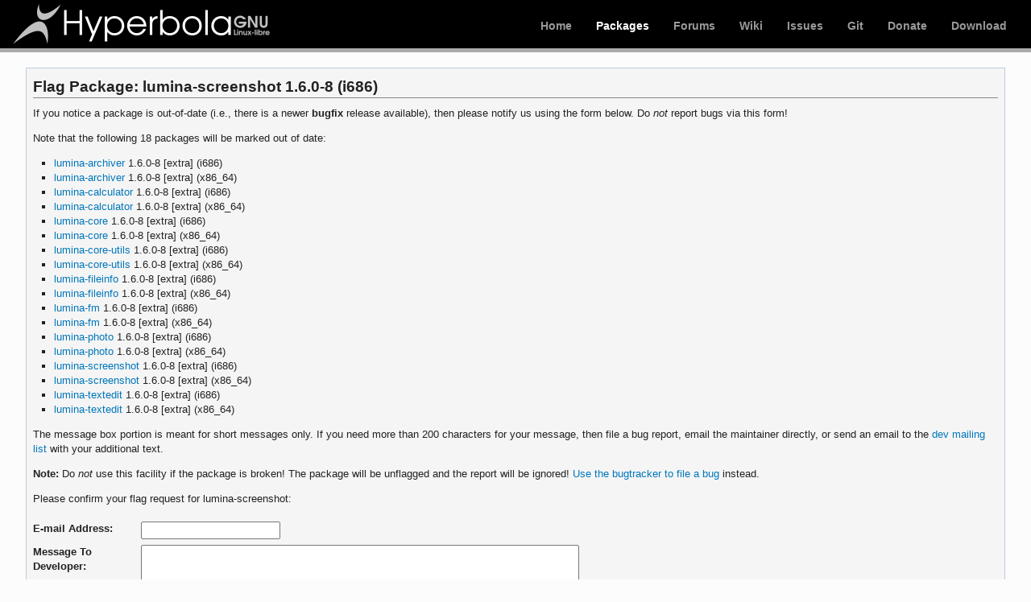

--- FILE ---
content_type: text/html; charset=utf-8
request_url: https://www.hyperbola.info/packages/extra/i686/lumina-screenshot/flag/
body_size: 7932
content:
<!DOCTYPE html>
<html lang="en">
<head>
    <meta charset="utf-8" />
    <title>Hyperbola - Flag Package - lumina-screenshot 1.6.0-8 (i686)</title>
    <link rel="stylesheet" type="text/css" href="/static/hyperweb.css" media="screen, projection" />
    <link rel="icon" type="image/x-icon" href="/static/favicon.ico" />
    <link rel="shortcut icon" type="image/x-icon" href="/static/favicon.ico" />
    <link rel="hyperbola-icon" href="/static/logos/hyperbola-icon-57x57.png" />
    <link rel="hyperbola-icon" sizes="72x72" href="/static/logos/hyperbola-icon-72x72.png" />
    <link rel="hyperbola-icon" sizes="114x114" href="/static/logos/hyperbola-icon-114x114.png" />
    <link rel="hyperbola-icon" sizes="144x144" href="/static/logos/hyperbola-icon-144x144.png" />
    <link rel="search" type="application/opensearchdescription+xml" href="/opensearch/packages/" title="Hyperbola Packages" />
    <meta name="robots" content="noindex"/>
</head>
<body class="">
    <div id="archnavbar" class="anb-packages">
        <div id="archnavbarlogo"><h1><a href="/" title="Hyperbola">Hyperbola</a></h1></div>
        <div id="archnavbarmenu">
            <ul id="archnavbarlist">
                <li id="anb-home"><a href="/" title="Hyperbola">Home</a></li>
                <li id="anb-packages"><a href="/packages/" title="Hyperbola Packages Database">Packages</a></li>
                <li id="anb-forums"><a href="https://forums.hyperbola.info/" title="HyperForum | Community forums">Forums</a></li>
                <li id="anb-wiki"><a href="https://wiki.hyperbola.info/" title="HyperWiki | Community Documentation">Wiki</a></li>
                <li id="anb-bugs"><a href="https://issues.hyperbola.info/" title="Report and Track on Issues">Issues</a></li>
            <!--    <li id="anb-security"><a href="https://security.hyperbola.info" title="Hyperbola Security Tracker">Security</a></li> -->
                <li id="anb-projects"><a href="https://git.hyperbola.info:50100" title="Git Projects code">Git</a></li>
                <li id="anb-donate"><a href="https://www.hyperbola.info/donate/" title="Keep Hyperbola alive!">Donate</a></li>
                <li id="anb-download"><a href="/download/" title="Get Hyperbola">Download</a></li>
            </ul>
        </div>
    </div>
    <div id="content">
        <div id="archdev-navbar">
            
        </div>
        
        
<div id="pkg-flag" class="box">
    <h2>Flag Package: lumina-screenshot 1.6.0-8 (i686)</h2>

    <p>If you notice a package is out-of-date (i.e., there is a newer
    <strong>bugfix</strong> release available), then please notify us using
    the form below. Do <em>not</em> report bugs via this form!</p>

    <p>Note that the following 18 packages will be marked out of date:</p>
    <ul>
        
        <li><a href="/packages/extra/i686/lumina-archiver/" title="View package details for lumina-archiver">lumina-archiver</a> 1.6.0-8 [extra] (i686)</li>
        
        <li><a href="/packages/extra/x86_64/lumina-archiver/" title="View package details for lumina-archiver">lumina-archiver</a> 1.6.0-8 [extra] (x86_64)</li>
        
        <li><a href="/packages/extra/i686/lumina-calculator/" title="View package details for lumina-calculator">lumina-calculator</a> 1.6.0-8 [extra] (i686)</li>
        
        <li><a href="/packages/extra/x86_64/lumina-calculator/" title="View package details for lumina-calculator">lumina-calculator</a> 1.6.0-8 [extra] (x86_64)</li>
        
        <li><a href="/packages/extra/i686/lumina-core/" title="View package details for lumina-core">lumina-core</a> 1.6.0-8 [extra] (i686)</li>
        
        <li><a href="/packages/extra/x86_64/lumina-core/" title="View package details for lumina-core">lumina-core</a> 1.6.0-8 [extra] (x86_64)</li>
        
        <li><a href="/packages/extra/i686/lumina-core-utils/" title="View package details for lumina-core-utils">lumina-core-utils</a> 1.6.0-8 [extra] (i686)</li>
        
        <li><a href="/packages/extra/x86_64/lumina-core-utils/" title="View package details for lumina-core-utils">lumina-core-utils</a> 1.6.0-8 [extra] (x86_64)</li>
        
        <li><a href="/packages/extra/i686/lumina-fileinfo/" title="View package details for lumina-fileinfo">lumina-fileinfo</a> 1.6.0-8 [extra] (i686)</li>
        
        <li><a href="/packages/extra/x86_64/lumina-fileinfo/" title="View package details for lumina-fileinfo">lumina-fileinfo</a> 1.6.0-8 [extra] (x86_64)</li>
        
        <li><a href="/packages/extra/i686/lumina-fm/" title="View package details for lumina-fm">lumina-fm</a> 1.6.0-8 [extra] (i686)</li>
        
        <li><a href="/packages/extra/x86_64/lumina-fm/" title="View package details for lumina-fm">lumina-fm</a> 1.6.0-8 [extra] (x86_64)</li>
        
        <li><a href="/packages/extra/i686/lumina-photo/" title="View package details for lumina-photo">lumina-photo</a> 1.6.0-8 [extra] (i686)</li>
        
        <li><a href="/packages/extra/x86_64/lumina-photo/" title="View package details for lumina-photo">lumina-photo</a> 1.6.0-8 [extra] (x86_64)</li>
        
        <li><a href="/packages/extra/i686/lumina-screenshot/" title="View package details for lumina-screenshot">lumina-screenshot</a> 1.6.0-8 [extra] (i686)</li>
        
        <li><a href="/packages/extra/x86_64/lumina-screenshot/" title="View package details for lumina-screenshot">lumina-screenshot</a> 1.6.0-8 [extra] (x86_64)</li>
        
        <li><a href="/packages/extra/i686/lumina-textedit/" title="View package details for lumina-textedit">lumina-textedit</a> 1.6.0-8 [extra] (i686)</li>
        
        <li><a href="/packages/extra/x86_64/lumina-textedit/" title="View package details for lumina-textedit">lumina-textedit</a> 1.6.0-8 [extra] (x86_64)</li>
        
    </ul>

    <p>The message box portion is meant
    for short messages only. If you need more than 200 characters for your
    message, then file a bug report, email the maintainer directly, or send
    an email to the <a href="https://lists.hyperbola.info//mailman/listinfo/dev"
        title="Visit the dev mailing list">dev mailing list</a>
    with your additional text.</p>

    <p><strong>Note:</strong> Do <em>not</em> use this facility if the
    package is broken! The package will be unflagged and the report will be ignored!
    <a href="https://issues.hyperbola.info/" title="Hyperbola Bugtracker">Use the
    bugtracker to file a bug</a> instead.</p>

    <p>Please confirm your flag request for lumina-screenshot:</p>

    <form id="flag-pkg-form" method="post"><input type='hidden' name='csrfmiddlewaretoken' value='dwPEEUs4msEETnhRYFpieVBPQJoF3vza' />
        <fieldset>
            <p><label for="id_email">E-mail Address:</label> <input id="id_email" name="email" type="email" /></p>
<p><label for="id_message">Message To Developer:</label> <textarea cols="40" id="id_message" name="message" rows="10">
</textarea></p>
<p> <input id="id_website" name="website" style="display:none;" type="text" /></p>
        </fieldset>
        <p><label></label> <input title="Flag lumina-screenshot as out-of-date" type="submit" value="Flag Package" /></p>
    </form>
</div>

        <div id="footer">
            <p>Copyright © 2017-2026 Hyperbola Project. All content is
            released under the <a
              href="https://creativecommons.org/licenses/by-sa/4.0/"
              rel="license">CC BY-SA 4.0</a> license.</p>
            <p>Website software and layout is derivative of archweb, 
               Copyright © 2002-2026 <a href="mailto:jvinet@zeroflux.org"
                title="Contact Judd Vinet">Judd Vinet</a> and <a href="mailto:aaron@archlinux.org"
                title="Contact Aaron Griffin">Aaron Griffin</a>.</p>
        </div>
    </div>
    <script type="application/ld+json">
    {
       "@context": "https://schema.org",
       "@type": "WebSite",
       "url": "/",
       "potentialAction": {
         "@type": "SearchAction",
         "target": "/packages/?q={search_term}",
         "query-input": "required name=search_term"
       }
    }
    </script>
    
</body>
</html>
